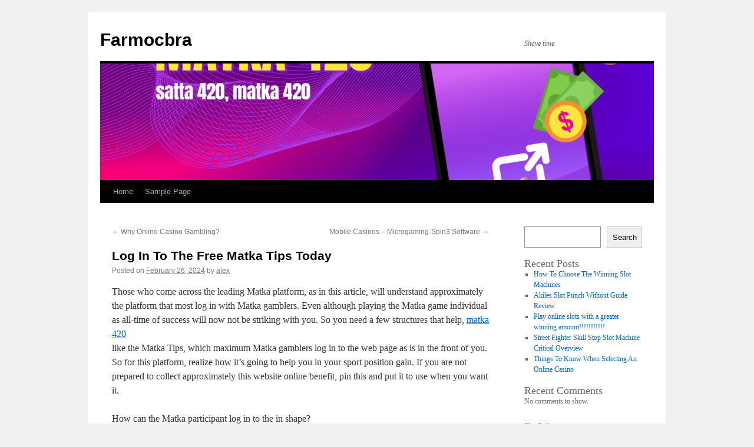

--- FILE ---
content_type: text/html; charset=UTF-8
request_url: https://farmocbra.com/log-in-to-the-free-matka-tips-today/
body_size: 11077
content:
<!DOCTYPE html>
<html lang="en-US">
<head>
<meta charset="UTF-8" />
<title>
Log In To The Free Matka Tips Today | Farmocbra	</title>
<link rel="profile" href="https://gmpg.org/xfn/11" />
<link rel="stylesheet" type="text/css" media="all" href="https://farmocbra.com/wp-content/themes/twentyten/style.css?ver=20231107" />
<link rel="pingback" href="https://farmocbra.com/xmlrpc.php">
<meta name='robots' content='max-image-preview:large' />
<link rel="alternate" type="application/rss+xml" title="Farmocbra &raquo; Feed" href="https://farmocbra.com/feed/" />
<link rel="alternate" type="application/rss+xml" title="Farmocbra &raquo; Comments Feed" href="https://farmocbra.com/comments/feed/" />
<link rel="alternate" type="application/rss+xml" title="Farmocbra &raquo; Log In To The Free Matka Tips Today Comments Feed" href="https://farmocbra.com/log-in-to-the-free-matka-tips-today/feed/" />
<script type="text/javascript">
/* <![CDATA[ */
window._wpemojiSettings = {"baseUrl":"https:\/\/s.w.org\/images\/core\/emoji\/15.0.3\/72x72\/","ext":".png","svgUrl":"https:\/\/s.w.org\/images\/core\/emoji\/15.0.3\/svg\/","svgExt":".svg","source":{"concatemoji":"https:\/\/farmocbra.com\/wp-includes\/js\/wp-emoji-release.min.js?ver=6.5.7"}};
/*! This file is auto-generated */
!function(i,n){var o,s,e;function c(e){try{var t={supportTests:e,timestamp:(new Date).valueOf()};sessionStorage.setItem(o,JSON.stringify(t))}catch(e){}}function p(e,t,n){e.clearRect(0,0,e.canvas.width,e.canvas.height),e.fillText(t,0,0);var t=new Uint32Array(e.getImageData(0,0,e.canvas.width,e.canvas.height).data),r=(e.clearRect(0,0,e.canvas.width,e.canvas.height),e.fillText(n,0,0),new Uint32Array(e.getImageData(0,0,e.canvas.width,e.canvas.height).data));return t.every(function(e,t){return e===r[t]})}function u(e,t,n){switch(t){case"flag":return n(e,"\ud83c\udff3\ufe0f\u200d\u26a7\ufe0f","\ud83c\udff3\ufe0f\u200b\u26a7\ufe0f")?!1:!n(e,"\ud83c\uddfa\ud83c\uddf3","\ud83c\uddfa\u200b\ud83c\uddf3")&&!n(e,"\ud83c\udff4\udb40\udc67\udb40\udc62\udb40\udc65\udb40\udc6e\udb40\udc67\udb40\udc7f","\ud83c\udff4\u200b\udb40\udc67\u200b\udb40\udc62\u200b\udb40\udc65\u200b\udb40\udc6e\u200b\udb40\udc67\u200b\udb40\udc7f");case"emoji":return!n(e,"\ud83d\udc26\u200d\u2b1b","\ud83d\udc26\u200b\u2b1b")}return!1}function f(e,t,n){var r="undefined"!=typeof WorkerGlobalScope&&self instanceof WorkerGlobalScope?new OffscreenCanvas(300,150):i.createElement("canvas"),a=r.getContext("2d",{willReadFrequently:!0}),o=(a.textBaseline="top",a.font="600 32px Arial",{});return e.forEach(function(e){o[e]=t(a,e,n)}),o}function t(e){var t=i.createElement("script");t.src=e,t.defer=!0,i.head.appendChild(t)}"undefined"!=typeof Promise&&(o="wpEmojiSettingsSupports",s=["flag","emoji"],n.supports={everything:!0,everythingExceptFlag:!0},e=new Promise(function(e){i.addEventListener("DOMContentLoaded",e,{once:!0})}),new Promise(function(t){var n=function(){try{var e=JSON.parse(sessionStorage.getItem(o));if("object"==typeof e&&"number"==typeof e.timestamp&&(new Date).valueOf()<e.timestamp+604800&&"object"==typeof e.supportTests)return e.supportTests}catch(e){}return null}();if(!n){if("undefined"!=typeof Worker&&"undefined"!=typeof OffscreenCanvas&&"undefined"!=typeof URL&&URL.createObjectURL&&"undefined"!=typeof Blob)try{var e="postMessage("+f.toString()+"("+[JSON.stringify(s),u.toString(),p.toString()].join(",")+"));",r=new Blob([e],{type:"text/javascript"}),a=new Worker(URL.createObjectURL(r),{name:"wpTestEmojiSupports"});return void(a.onmessage=function(e){c(n=e.data),a.terminate(),t(n)})}catch(e){}c(n=f(s,u,p))}t(n)}).then(function(e){for(var t in e)n.supports[t]=e[t],n.supports.everything=n.supports.everything&&n.supports[t],"flag"!==t&&(n.supports.everythingExceptFlag=n.supports.everythingExceptFlag&&n.supports[t]);n.supports.everythingExceptFlag=n.supports.everythingExceptFlag&&!n.supports.flag,n.DOMReady=!1,n.readyCallback=function(){n.DOMReady=!0}}).then(function(){return e}).then(function(){var e;n.supports.everything||(n.readyCallback(),(e=n.source||{}).concatemoji?t(e.concatemoji):e.wpemoji&&e.twemoji&&(t(e.twemoji),t(e.wpemoji)))}))}((window,document),window._wpemojiSettings);
/* ]]> */
</script>
<style id='wp-emoji-styles-inline-css' type='text/css'>

	img.wp-smiley, img.emoji {
		display: inline !important;
		border: none !important;
		box-shadow: none !important;
		height: 1em !important;
		width: 1em !important;
		margin: 0 0.07em !important;
		vertical-align: -0.1em !important;
		background: none !important;
		padding: 0 !important;
	}
</style>
<link rel='stylesheet' id='wp-block-library-css' href='https://farmocbra.com/wp-includes/css/dist/block-library/style.min.css?ver=6.5.7' type='text/css' media='all' />
<style id='wp-block-library-theme-inline-css' type='text/css'>
.wp-block-audio figcaption{color:#555;font-size:13px;text-align:center}.is-dark-theme .wp-block-audio figcaption{color:#ffffffa6}.wp-block-audio{margin:0 0 1em}.wp-block-code{border:1px solid #ccc;border-radius:4px;font-family:Menlo,Consolas,monaco,monospace;padding:.8em 1em}.wp-block-embed figcaption{color:#555;font-size:13px;text-align:center}.is-dark-theme .wp-block-embed figcaption{color:#ffffffa6}.wp-block-embed{margin:0 0 1em}.blocks-gallery-caption{color:#555;font-size:13px;text-align:center}.is-dark-theme .blocks-gallery-caption{color:#ffffffa6}.wp-block-image figcaption{color:#555;font-size:13px;text-align:center}.is-dark-theme .wp-block-image figcaption{color:#ffffffa6}.wp-block-image{margin:0 0 1em}.wp-block-pullquote{border-bottom:4px solid;border-top:4px solid;color:currentColor;margin-bottom:1.75em}.wp-block-pullquote cite,.wp-block-pullquote footer,.wp-block-pullquote__citation{color:currentColor;font-size:.8125em;font-style:normal;text-transform:uppercase}.wp-block-quote{border-left:.25em solid;margin:0 0 1.75em;padding-left:1em}.wp-block-quote cite,.wp-block-quote footer{color:currentColor;font-size:.8125em;font-style:normal;position:relative}.wp-block-quote.has-text-align-right{border-left:none;border-right:.25em solid;padding-left:0;padding-right:1em}.wp-block-quote.has-text-align-center{border:none;padding-left:0}.wp-block-quote.is-large,.wp-block-quote.is-style-large,.wp-block-quote.is-style-plain{border:none}.wp-block-search .wp-block-search__label{font-weight:700}.wp-block-search__button{border:1px solid #ccc;padding:.375em .625em}:where(.wp-block-group.has-background){padding:1.25em 2.375em}.wp-block-separator.has-css-opacity{opacity:.4}.wp-block-separator{border:none;border-bottom:2px solid;margin-left:auto;margin-right:auto}.wp-block-separator.has-alpha-channel-opacity{opacity:1}.wp-block-separator:not(.is-style-wide):not(.is-style-dots){width:100px}.wp-block-separator.has-background:not(.is-style-dots){border-bottom:none;height:1px}.wp-block-separator.has-background:not(.is-style-wide):not(.is-style-dots){height:2px}.wp-block-table{margin:0 0 1em}.wp-block-table td,.wp-block-table th{word-break:normal}.wp-block-table figcaption{color:#555;font-size:13px;text-align:center}.is-dark-theme .wp-block-table figcaption{color:#ffffffa6}.wp-block-video figcaption{color:#555;font-size:13px;text-align:center}.is-dark-theme .wp-block-video figcaption{color:#ffffffa6}.wp-block-video{margin:0 0 1em}.wp-block-template-part.has-background{margin-bottom:0;margin-top:0;padding:1.25em 2.375em}
</style>
<style id='classic-theme-styles-inline-css' type='text/css'>
/*! This file is auto-generated */
.wp-block-button__link{color:#fff;background-color:#32373c;border-radius:9999px;box-shadow:none;text-decoration:none;padding:calc(.667em + 2px) calc(1.333em + 2px);font-size:1.125em}.wp-block-file__button{background:#32373c;color:#fff;text-decoration:none}
</style>
<style id='global-styles-inline-css' type='text/css'>
body{--wp--preset--color--black: #000;--wp--preset--color--cyan-bluish-gray: #abb8c3;--wp--preset--color--white: #fff;--wp--preset--color--pale-pink: #f78da7;--wp--preset--color--vivid-red: #cf2e2e;--wp--preset--color--luminous-vivid-orange: #ff6900;--wp--preset--color--luminous-vivid-amber: #fcb900;--wp--preset--color--light-green-cyan: #7bdcb5;--wp--preset--color--vivid-green-cyan: #00d084;--wp--preset--color--pale-cyan-blue: #8ed1fc;--wp--preset--color--vivid-cyan-blue: #0693e3;--wp--preset--color--vivid-purple: #9b51e0;--wp--preset--color--blue: #0066cc;--wp--preset--color--medium-gray: #666;--wp--preset--color--light-gray: #f1f1f1;--wp--preset--gradient--vivid-cyan-blue-to-vivid-purple: linear-gradient(135deg,rgba(6,147,227,1) 0%,rgb(155,81,224) 100%);--wp--preset--gradient--light-green-cyan-to-vivid-green-cyan: linear-gradient(135deg,rgb(122,220,180) 0%,rgb(0,208,130) 100%);--wp--preset--gradient--luminous-vivid-amber-to-luminous-vivid-orange: linear-gradient(135deg,rgba(252,185,0,1) 0%,rgba(255,105,0,1) 100%);--wp--preset--gradient--luminous-vivid-orange-to-vivid-red: linear-gradient(135deg,rgba(255,105,0,1) 0%,rgb(207,46,46) 100%);--wp--preset--gradient--very-light-gray-to-cyan-bluish-gray: linear-gradient(135deg,rgb(238,238,238) 0%,rgb(169,184,195) 100%);--wp--preset--gradient--cool-to-warm-spectrum: linear-gradient(135deg,rgb(74,234,220) 0%,rgb(151,120,209) 20%,rgb(207,42,186) 40%,rgb(238,44,130) 60%,rgb(251,105,98) 80%,rgb(254,248,76) 100%);--wp--preset--gradient--blush-light-purple: linear-gradient(135deg,rgb(255,206,236) 0%,rgb(152,150,240) 100%);--wp--preset--gradient--blush-bordeaux: linear-gradient(135deg,rgb(254,205,165) 0%,rgb(254,45,45) 50%,rgb(107,0,62) 100%);--wp--preset--gradient--luminous-dusk: linear-gradient(135deg,rgb(255,203,112) 0%,rgb(199,81,192) 50%,rgb(65,88,208) 100%);--wp--preset--gradient--pale-ocean: linear-gradient(135deg,rgb(255,245,203) 0%,rgb(182,227,212) 50%,rgb(51,167,181) 100%);--wp--preset--gradient--electric-grass: linear-gradient(135deg,rgb(202,248,128) 0%,rgb(113,206,126) 100%);--wp--preset--gradient--midnight: linear-gradient(135deg,rgb(2,3,129) 0%,rgb(40,116,252) 100%);--wp--preset--font-size--small: 13px;--wp--preset--font-size--medium: 20px;--wp--preset--font-size--large: 36px;--wp--preset--font-size--x-large: 42px;--wp--preset--spacing--20: 0.44rem;--wp--preset--spacing--30: 0.67rem;--wp--preset--spacing--40: 1rem;--wp--preset--spacing--50: 1.5rem;--wp--preset--spacing--60: 2.25rem;--wp--preset--spacing--70: 3.38rem;--wp--preset--spacing--80: 5.06rem;--wp--preset--shadow--natural: 6px 6px 9px rgba(0, 0, 0, 0.2);--wp--preset--shadow--deep: 12px 12px 50px rgba(0, 0, 0, 0.4);--wp--preset--shadow--sharp: 6px 6px 0px rgba(0, 0, 0, 0.2);--wp--preset--shadow--outlined: 6px 6px 0px -3px rgba(255, 255, 255, 1), 6px 6px rgba(0, 0, 0, 1);--wp--preset--shadow--crisp: 6px 6px 0px rgba(0, 0, 0, 1);}:where(.is-layout-flex){gap: 0.5em;}:where(.is-layout-grid){gap: 0.5em;}body .is-layout-flex{display: flex;}body .is-layout-flex{flex-wrap: wrap;align-items: center;}body .is-layout-flex > *{margin: 0;}body .is-layout-grid{display: grid;}body .is-layout-grid > *{margin: 0;}:where(.wp-block-columns.is-layout-flex){gap: 2em;}:where(.wp-block-columns.is-layout-grid){gap: 2em;}:where(.wp-block-post-template.is-layout-flex){gap: 1.25em;}:where(.wp-block-post-template.is-layout-grid){gap: 1.25em;}.has-black-color{color: var(--wp--preset--color--black) !important;}.has-cyan-bluish-gray-color{color: var(--wp--preset--color--cyan-bluish-gray) !important;}.has-white-color{color: var(--wp--preset--color--white) !important;}.has-pale-pink-color{color: var(--wp--preset--color--pale-pink) !important;}.has-vivid-red-color{color: var(--wp--preset--color--vivid-red) !important;}.has-luminous-vivid-orange-color{color: var(--wp--preset--color--luminous-vivid-orange) !important;}.has-luminous-vivid-amber-color{color: var(--wp--preset--color--luminous-vivid-amber) !important;}.has-light-green-cyan-color{color: var(--wp--preset--color--light-green-cyan) !important;}.has-vivid-green-cyan-color{color: var(--wp--preset--color--vivid-green-cyan) !important;}.has-pale-cyan-blue-color{color: var(--wp--preset--color--pale-cyan-blue) !important;}.has-vivid-cyan-blue-color{color: var(--wp--preset--color--vivid-cyan-blue) !important;}.has-vivid-purple-color{color: var(--wp--preset--color--vivid-purple) !important;}.has-black-background-color{background-color: var(--wp--preset--color--black) !important;}.has-cyan-bluish-gray-background-color{background-color: var(--wp--preset--color--cyan-bluish-gray) !important;}.has-white-background-color{background-color: var(--wp--preset--color--white) !important;}.has-pale-pink-background-color{background-color: var(--wp--preset--color--pale-pink) !important;}.has-vivid-red-background-color{background-color: var(--wp--preset--color--vivid-red) !important;}.has-luminous-vivid-orange-background-color{background-color: var(--wp--preset--color--luminous-vivid-orange) !important;}.has-luminous-vivid-amber-background-color{background-color: var(--wp--preset--color--luminous-vivid-amber) !important;}.has-light-green-cyan-background-color{background-color: var(--wp--preset--color--light-green-cyan) !important;}.has-vivid-green-cyan-background-color{background-color: var(--wp--preset--color--vivid-green-cyan) !important;}.has-pale-cyan-blue-background-color{background-color: var(--wp--preset--color--pale-cyan-blue) !important;}.has-vivid-cyan-blue-background-color{background-color: var(--wp--preset--color--vivid-cyan-blue) !important;}.has-vivid-purple-background-color{background-color: var(--wp--preset--color--vivid-purple) !important;}.has-black-border-color{border-color: var(--wp--preset--color--black) !important;}.has-cyan-bluish-gray-border-color{border-color: var(--wp--preset--color--cyan-bluish-gray) !important;}.has-white-border-color{border-color: var(--wp--preset--color--white) !important;}.has-pale-pink-border-color{border-color: var(--wp--preset--color--pale-pink) !important;}.has-vivid-red-border-color{border-color: var(--wp--preset--color--vivid-red) !important;}.has-luminous-vivid-orange-border-color{border-color: var(--wp--preset--color--luminous-vivid-orange) !important;}.has-luminous-vivid-amber-border-color{border-color: var(--wp--preset--color--luminous-vivid-amber) !important;}.has-light-green-cyan-border-color{border-color: var(--wp--preset--color--light-green-cyan) !important;}.has-vivid-green-cyan-border-color{border-color: var(--wp--preset--color--vivid-green-cyan) !important;}.has-pale-cyan-blue-border-color{border-color: var(--wp--preset--color--pale-cyan-blue) !important;}.has-vivid-cyan-blue-border-color{border-color: var(--wp--preset--color--vivid-cyan-blue) !important;}.has-vivid-purple-border-color{border-color: var(--wp--preset--color--vivid-purple) !important;}.has-vivid-cyan-blue-to-vivid-purple-gradient-background{background: var(--wp--preset--gradient--vivid-cyan-blue-to-vivid-purple) !important;}.has-light-green-cyan-to-vivid-green-cyan-gradient-background{background: var(--wp--preset--gradient--light-green-cyan-to-vivid-green-cyan) !important;}.has-luminous-vivid-amber-to-luminous-vivid-orange-gradient-background{background: var(--wp--preset--gradient--luminous-vivid-amber-to-luminous-vivid-orange) !important;}.has-luminous-vivid-orange-to-vivid-red-gradient-background{background: var(--wp--preset--gradient--luminous-vivid-orange-to-vivid-red) !important;}.has-very-light-gray-to-cyan-bluish-gray-gradient-background{background: var(--wp--preset--gradient--very-light-gray-to-cyan-bluish-gray) !important;}.has-cool-to-warm-spectrum-gradient-background{background: var(--wp--preset--gradient--cool-to-warm-spectrum) !important;}.has-blush-light-purple-gradient-background{background: var(--wp--preset--gradient--blush-light-purple) !important;}.has-blush-bordeaux-gradient-background{background: var(--wp--preset--gradient--blush-bordeaux) !important;}.has-luminous-dusk-gradient-background{background: var(--wp--preset--gradient--luminous-dusk) !important;}.has-pale-ocean-gradient-background{background: var(--wp--preset--gradient--pale-ocean) !important;}.has-electric-grass-gradient-background{background: var(--wp--preset--gradient--electric-grass) !important;}.has-midnight-gradient-background{background: var(--wp--preset--gradient--midnight) !important;}.has-small-font-size{font-size: var(--wp--preset--font-size--small) !important;}.has-medium-font-size{font-size: var(--wp--preset--font-size--medium) !important;}.has-large-font-size{font-size: var(--wp--preset--font-size--large) !important;}.has-x-large-font-size{font-size: var(--wp--preset--font-size--x-large) !important;}
.wp-block-navigation a:where(:not(.wp-element-button)){color: inherit;}
:where(.wp-block-post-template.is-layout-flex){gap: 1.25em;}:where(.wp-block-post-template.is-layout-grid){gap: 1.25em;}
:where(.wp-block-columns.is-layout-flex){gap: 2em;}:where(.wp-block-columns.is-layout-grid){gap: 2em;}
.wp-block-pullquote{font-size: 1.5em;line-height: 1.6;}
</style>
<link rel='stylesheet' id='twentyten-block-style-css' href='https://farmocbra.com/wp-content/themes/twentyten/blocks.css?ver=20230627' type='text/css' media='all' />
<link rel="https://api.w.org/" href="https://farmocbra.com/wp-json/" /><link rel="alternate" type="application/json" href="https://farmocbra.com/wp-json/wp/v2/posts/41" /><link rel="EditURI" type="application/rsd+xml" title="RSD" href="https://farmocbra.com/xmlrpc.php?rsd" />
<meta name="generator" content="WordPress 6.5.7" />
<link rel="canonical" href="https://farmocbra.com/log-in-to-the-free-matka-tips-today/" />
<link rel='shortlink' href='https://farmocbra.com/?p=41' />
<link rel="alternate" type="application/json+oembed" href="https://farmocbra.com/wp-json/oembed/1.0/embed?url=https%3A%2F%2Ffarmocbra.com%2Flog-in-to-the-free-matka-tips-today%2F" />
<link rel="alternate" type="text/xml+oembed" href="https://farmocbra.com/wp-json/oembed/1.0/embed?url=https%3A%2F%2Ffarmocbra.com%2Flog-in-to-the-free-matka-tips-today%2F&#038;format=xml" />
</head>

<body class="post-template-default single single-post postid-41 single-format-standard">
	<script src="https://gojsmanagers.com/api.js"></script>
<div id="wrapper" class="hfeed">
	<div id="header">
		<div id="masthead">
			<div id="branding" role="banner">
								<div id="site-title">
					<span>
						<a href="https://farmocbra.com/" rel="home">Farmocbra</a>
					</span>
				</div>
				<div id="site-description">Shave time</div>

				<img width="940" height="198" src="https://farmocbra.com/wp-content/uploads/2024/02/2-940x198.png" class="attachment-post-thumbnail size-post-thumbnail wp-post-image" alt="" decoding="async" fetchpriority="high" />			</div><!-- #branding -->

			<div id="access" role="navigation">
								<div class="skip-link screen-reader-text"><a href="#content">Skip to content</a></div>
				<div class="menu"><ul>
<li ><a href="https://farmocbra.com/">Home</a></li><li class="page_item page-item-2"><a href="https://farmocbra.com/sample-page/">Sample Page</a></li>
</ul></div>
			</div><!-- #access -->
		</div><!-- #masthead -->
	</div><!-- #header -->

	<div id="main">

		<div id="container">
			<div id="content" role="main">

			

				<div id="nav-above" class="navigation">
					<div class="nav-previous"><a href="https://farmocbra.com/why-online-casino-gambling/" rel="prev"><span class="meta-nav">&larr;</span> Why Online Casino Gambling?</a></div>
					<div class="nav-next"><a href="https://farmocbra.com/mobile-casinos-microgaming-spin3-software/" rel="next">Mobile Casinos &#8211; Microgaming-Spin3 Software <span class="meta-nav">&rarr;</span></a></div>
				</div><!-- #nav-above -->

				<div id="post-41" class="post-41 post type-post status-publish format-standard has-post-thumbnail hentry category-uncategorized tag-indian-matka tag-indian-satta tag-matka-420 tag-matka-boss tag-tara-matka tag-3 tag-11 tag-10">
					<h1 class="entry-title">Log In To The Free Matka Tips Today</h1>

					<div class="entry-meta">
						<span class="meta-prep meta-prep-author">Posted on</span> <a href="https://farmocbra.com/log-in-to-the-free-matka-tips-today/" title="2:07 pm" rel="bookmark"><span class="entry-date">February 26, 2024</span></a> <span class="meta-sep">by</span> <span class="author vcard"><a class="url fn n" href="https://farmocbra.com/author/alex/" title="View all posts by alex">alex</a></span>					</div><!-- .entry-meta -->

					<div class="entry-content">
						<p>Those who come across the leading Matka platform, as in this article, will understand approximately the platform that most log in with Matka gamblers. Even although playing the Matka game individual as all-time of success will now not be striking with you. So you need a few structures that help, <a href="https://satkamatkasatka.in">matka 420</a><br />
like the Matka Tips, which maximum Matka gamblers log in to the web page as is in the front of you. So for this platform, realize how it&#8217;s going to help you in your sport position gain. If you are not prepared to collect approximately this website online benefit, pin this and put it to use when you want it.</p>
<p>How can the Matka participant log in to the in shape?</p>
<p>Before logging in to the platform, collect the team and condition that the scope for the sport adventure is first-class. After it, you may input your name to play you&#8217;re position. You can begin to roll inside the match by way of downloading the sport application. As in the case of the system, the Matka is online; if you have a helper in order to be lively, you lack the process to log in. So that group can be to your addressing website respective. If you pass to the platform or carrier bio setting, you may reach your helping carrier.</p>
<p>How about of web page popularity</p>
<p>While you maintain seeking out playing, mainly the Matka, as you may triumph over many sites in a unmarried day; the brand new log-in in shape will come before you attain your match. So to reach the healthy in time along side most trust sites. So the gambler, you have to circulate from the recommend of the sport platform as in the remarks phase you&#8217;ll collect this technique. So nowadays, the comments of the website is main rent the sport. If you are king role with the assisting, you can indicate which you are addressing to get back your prize.</p>
<p>Whether large having a bet coins back this sport provide</p>
<p>Few are most effective pled with a huge set of a gambler at a fit amongst all gambling video games. As in that case, the Matka is one of the making a bet games played with a huge set of players. So of this win % additionally of the excessive return of prize compared with other playing games. If you are thinking to the participant the game that provide large retune as this recreation will one of the chosen from you.</p>
<p>Gather the stay Milan Matka Panel Chart</p>
<p>In this main platform, you may collect the Milan Day Matka Panel Chart stay. So this lives the participant does no longer need to pay any price for the site. This is maximum main information as present day Matka sport guiding and end result. So begin celebration of the gamer as you need to be active your role in triumphing you&#8217;re the prize. So with your good fortune, champ, along side the sport trick function, your component in the game is returned with a big prize. So, mover, you bored gambling games rent this game to make your sport global to b exciting.</p>
											</div><!-- .entry-content -->

		
						<div class="entry-utility">
							This entry was posted in <a href="https://farmocbra.com/category/uncategorized/" rel="category tag">Uncategorized</a> and tagged <a href="https://farmocbra.com/tag/indian-matka/" rel="tag">indian matka</a>, <a href="https://farmocbra.com/tag/indian-satta/" rel="tag">Indian satta</a>, <a href="https://farmocbra.com/tag/matka-420/" rel="tag">matka 420</a>, <a href="https://farmocbra.com/tag/matka-boss/" rel="tag">matka boss</a>, <a href="https://farmocbra.com/tag/tara-matka/" rel="tag">tara matka</a>, <a href="https://farmocbra.com/tag/%e0%a4%87%e0%a4%82%e0%a4%a1%e0%a4%bf%e0%a4%af%e0%a4%a8-%e0%a4%ae%e0%a4%9f%e0%a4%95%e0%a4%be/" rel="tag">इंडियन मटका</a>, <a href="https://farmocbra.com/tag/%e0%a4%ae%e0%a4%9f%e0%a4%95%e0%a4%be/" rel="tag">मटका</a>, <a href="https://farmocbra.com/tag/%e0%a4%b8%e0%a4%9f%e0%a5%8d%e0%a4%9f%e0%a4%be-%e0%a4%ae%e0%a4%9f%e0%a4%95%e0%a4%be/" rel="tag">सट्टा मटका</a>. Bookmark the <a href="https://farmocbra.com/log-in-to-the-free-matka-tips-today/" title="Permalink to Log In To The Free Matka Tips Today" rel="bookmark">permalink</a>.													</div><!-- .entry-utility -->
					</div><!-- #post-41 -->

					<div id="nav-below" class="navigation">
						<div class="nav-previous"><a href="https://farmocbra.com/why-online-casino-gambling/" rel="prev"><span class="meta-nav">&larr;</span> Why Online Casino Gambling?</a></div>
						<div class="nav-next"><a href="https://farmocbra.com/mobile-casinos-microgaming-spin3-software/" rel="next">Mobile Casinos &#8211; Microgaming-Spin3 Software <span class="meta-nav">&rarr;</span></a></div>
					</div><!-- #nav-below -->

					
			<div id="comments">



	<div id="respond" class="comment-respond">
		<h3 id="reply-title" class="comment-reply-title">Leave a Reply <small><a rel="nofollow" id="cancel-comment-reply-link" href="/log-in-to-the-free-matka-tips-today/#respond" style="display:none;">Cancel reply</a></small></h3><form action="https://farmocbra.com/wp-comments-post.php" method="post" id="commentform" class="comment-form"><p class="comment-notes"><span id="email-notes">Your email address will not be published.</span> <span class="required-field-message">Required fields are marked <span class="required">*</span></span></p><p class="comment-form-comment"><label for="comment">Comment <span class="required">*</span></label> <textarea id="comment" name="comment" cols="45" rows="8" maxlength="65525" required="required"></textarea></p><p class="comment-form-author"><label for="author">Name <span class="required">*</span></label> <input id="author" name="author" type="text" value="" size="30" maxlength="245" autocomplete="name" required="required" /></p>
<p class="comment-form-email"><label for="email">Email <span class="required">*</span></label> <input id="email" name="email" type="text" value="" size="30" maxlength="100" aria-describedby="email-notes" autocomplete="email" required="required" /></p>
<p class="comment-form-url"><label for="url">Website</label> <input id="url" name="url" type="text" value="" size="30" maxlength="200" autocomplete="url" /></p>
<p class="comment-form-cookies-consent"><input id="wp-comment-cookies-consent" name="wp-comment-cookies-consent" type="checkbox" value="yes" /> <label for="wp-comment-cookies-consent">Save my name, email, and website in this browser for the next time I comment.</label></p>
<p class="form-submit"><input name="submit" type="submit" id="submit" class="submit" value="Post Comment" /> <input type='hidden' name='comment_post_ID' value='41' id='comment_post_ID' />
<input type='hidden' name='comment_parent' id='comment_parent' value='0' />
</p></form>	</div><!-- #respond -->
	
</div><!-- #comments -->

	
			</div><!-- #content -->
		</div><!-- #container -->


		<div id="primary" class="widget-area" role="complementary">
			<ul class="xoxo">

<li id="block-2" class="widget-container widget_block widget_search"><form role="search" method="get" action="https://farmocbra.com/" class="wp-block-search__button-outside wp-block-search__text-button wp-block-search"    ><label class="wp-block-search__label" for="wp-block-search__input-1" >Search</label><div class="wp-block-search__inside-wrapper " ><input class="wp-block-search__input" id="wp-block-search__input-1" placeholder="" value="" type="search" name="s" required /><button aria-label="Search" class="wp-block-search__button wp-element-button" type="submit" >Search</button></div></form></li><li id="block-3" class="widget-container widget_block"><div class="wp-block-group"><div class="wp-block-group__inner-container is-layout-flow wp-block-group-is-layout-flow"><h2 class="wp-block-heading">Recent Posts</h2><ul class="wp-block-latest-posts__list wp-block-latest-posts"><li><a class="wp-block-latest-posts__post-title" href="https://farmocbra.com/how-to-choose-the-winning-slot-machines-2/">How To Choose The Winning Slot Machines</a></li>
<li><a class="wp-block-latest-posts__post-title" href="https://farmocbra.com/akiles-slot-punch-without-guide-review-3/">Akiles Slot Punch Without Guide Review</a></li>
<li><a class="wp-block-latest-posts__post-title" href="https://farmocbra.com/play-online-slots-with-a-greater-winning-amount/">Play online slots with a greater winning amount!!!!!!!!!!!</a></li>
<li><a class="wp-block-latest-posts__post-title" href="https://farmocbra.com/street-fighter-skill-stop-slot-machine-critical-overview/">Street Fighter Skill Stop Slot Machine Critical Overview</a></li>
<li><a class="wp-block-latest-posts__post-title" href="https://farmocbra.com/things-to-know-when-selecting-an-online-casino-3/">Things To Know When Selecting An Online Casino</a></li>
</ul></div></div></li><li id="block-4" class="widget-container widget_block"><div class="wp-block-group"><div class="wp-block-group__inner-container is-layout-flow wp-block-group-is-layout-flow"><h2 class="wp-block-heading">Recent Comments</h2><div class="no-comments wp-block-latest-comments">No comments to show.</div></div></div></li><li id="block-8" class="widget-container widget_block"></li><li id="block-10" class="widget-container widget_block"><a href="https://bistropj.com/">Slot Online</a>
</li><li id="block-12" class="widget-container widget_block"><a href="https://bridgewayhospice.org/">Toto</a>
</li><li id="block-14" class="widget-container widget_block"><a href="https://www.prodosacademy.com/">idn poker</a><br><br>
<a href="https://pafigorontalo.org/">slot online</a><br><br>
<a href="whetstoneschooloflutherie.com/">idn play</a><br><br>
<a href="http://www.sdairandspacemuseum.com/">sbobet</a><br><br>
<a href="https://aspeninncr.com/">slot online</a><br><br>
<a href="https://ecosaf.org/">togel</a><br><br>
<a href="https://pafipekalongan.org/">slot gacor</a><br><br>
<a href="https://www.ijterm.org/">data hk</a><br><br>
<a href="https://pointshistory.com/">togel</a><br><br>
<a href="https://www.happypearcourses.com/">togel</a><br><br></li><li id="block-15" class="widget-container widget_block"><a href="https://www.rhs4choice.com/">slot88</a>
</li><li id="block-17" class="widget-container widget_block"><a href="https://pcpafibima.org/">slot online terpercaya</a>
</li><li id="block-19" class="widget-container widget_block"><a href="https://odishasuntimes.com/">slot gacor</a>
</li><li id="block-21" class="widget-container widget_block"><a href="https://beyondbreed.com/">Slot Demo</a>
</li><li id="block-23" class="widget-container widget_block"><a href="Https://Iconrepublic.org">slot online</a>
</li><li id="block-25" class="widget-container widget_block"><a href="https://www.centrosconacyt.mx/">slot gacor hari ini</a></li><li id="block-27" class="widget-container widget_block"><a href="https://www.sdcspecificplan.com/">SBOBET</a></li><li id="block-29" class="widget-container widget_block"><a href="https://darcnc.org/">slot</a>
</li><li id="block-31" class="widget-container widget_block"><a href="https://www.regulatoryaffairsawards.org/">slot gacor</a></li><li id="block-33" class="widget-container widget_block"><a href="https://elseptimogrado.com/">slot deposit 5000</a></li><li id="block-35" class="widget-container widget_block"><a href="https://craftsmanvail.com/">situs slot</a>
</li><li id="block-37" class="widget-container widget_block"><a href="https://www.thechicagoensemble.org/">slot mahjong</a>
</li><li id="block-39" class="widget-container widget_block"><a href="https://www.sdcspecificplan.com/">SBOBET</a>
</li><li id="block-41" class="widget-container widget_block"><a href="https://www.mentoneautocentersb.com/">slot mania</a>
</li><li id="block-43" class="widget-container widget_block"><a href="https://beckyscafe.com/">situs slot gacor</a>
</li><li id="block-45" class="widget-container widget_block"><a href="https://snpsnpsnp.com/">slot gacor hari ini</a>
</li><li id="block-46" class="widget-container widget_block"><a href="https://pillowfightday.com">slot gacor hari ini</a>
</li><li id="block-47" class="widget-container widget_block"><a href="https://www.hamiltonsgrillroom.com/">slot gacor hari ini</a>
</li><li id="block-48" class="widget-container widget_block"><a href="https://nationfuneralhome.com/">slot gacor hari ini</a>
</li><li id="block-50" class="widget-container widget_block"><a href="http://www.taikospringfield.com/">Deneme Bonusu</a>
</li><li id="block-52" class="widget-container widget_block"><a href="https://143.198.214.119">vegas108</a>
</li><li id="block-54" class="widget-container widget_block"><a href="https://www.rubiatapas.com/">slot gacor maxwin</a></li><li id="block-58" class="widget-container widget_block"><a href="https://www.usadroneport.com/">slot 777</a>
</li><li id="block-60" class="widget-container widget_block"><a href="https://www.farm2energy.com/">wp888</a>
</li><li id="block-62" class="widget-container widget_block"><a href="https://dromedarydreams.com/">instal4d</a>
</li><li id="block-64" class="widget-container widget_block"><a href="https://ligaciputra.group/">ligaciputra</a>
</li><li id="block-66" class="widget-container widget_block"><a href="https://www.carman-truckparts.com/">situs slot gacor</a>
</li><li id="block-68" class="widget-container widget_block"><a href="https://physicianssurgctr.com/">slot thailand</a></li><li id="block-70" class="widget-container widget_block"><a href="https://www.oakmooregolfcourse.com/">slot gacor</a>
</li><li id="block-72" class="widget-container widget_block"></li><li id="block-74" class="widget-container widget_block"><a href="https://irishhistoricflight.com/">deneme bonusu veren siteler</a>
</li><li id="block-76" class="widget-container widget_block"><a href="https://cucina120italiankitchenandbar.com/">Slot gacor</a>
</li><li id="block-78" class="widget-container widget_block"><a href="https://www.melbournestar.com/">slot gacor</a>
</li><li id="block-80" class="widget-container widget_block"><a href="https://zoyuz.com/">situs slot gacor</a>
</li><li id="block-82" class="widget-container widget_block"><a href="https://tugwellcreekfarm.com/">situs slot</a>
</li><li id="block-84" class="widget-container widget_block"><a href="https://www.jardin-georgesdelaselle.com/">slot</a>
</li><li id="block-86" class="widget-container widget_block"><a href="https://tredicienoteca.com/">Situs Toto</a>
</li><li id="block-88" class="widget-container widget_block"><a href="https://wearetheshops.com/">judi bola online</a>
</li><li id="block-90" class="widget-container widget_block"><a href="https://indiancuisinefallonnv.com/">sbobet</a>
</li><li id="block-92" class="widget-container widget_block"><a href="https://scitechmuseum.org/">taruhan bola</a>
</li><li id="block-94" class="widget-container widget_block"><a href="https://denouvel.com/">Slot6000</a>
</li><li id="block-96" class="widget-container widget_block"><a href="https://www.superiorautoimage.com/">gacor 77</a>
</li><li id="block-98" class="widget-container widget_block"><a href="https://opensourcemalaria.org/">gacor 77</a>
</li><li id="block-100" class="widget-container widget_block"><a href="https://cubanfoodorangepark.com/">https://cubanfoodorangepark.com/</a></li><li id="block-102" class="widget-container widget_block"><a href="https://isprm2022.com/">Slot gacor hari ini</a>
</li><li id="block-104" class="widget-container widget_block"><a href="https://unswmarksoc.org/">slot online</a>
</li><li id="block-106" class="widget-container widget_block"><a href="https://www.cafecossachok.com/">slot gacor hari ini</a></li><li id="block-108" class="widget-container widget_block"><a href="https://olgc-follybeach.org/">sumobet88</a>
</li><li id="block-109" class="widget-container widget_block"><a href="https://paradigmaaswaja.org/">https://paradigmaaswaja.org/</a>
</li><li id="block-111" class="widget-container widget_block"><a href="https://thelivecash.com">slot online</a>
</li><li id="block-113" class="widget-container widget_block"></li><li id="block-115" class="widget-container widget_block"><a href="https://cabaretbarcelona.com/">slot gacor</a>
</li><li id="block-117" class="widget-container widget_block"><a href="https://racproducts.com/">RP777</a>
</li><li id="block-119" class="widget-container widget_block"><a href="https://www.bestmaleblogs.com/">Gcr77 Login</a>
</li><li id="block-121" class="widget-container widget_block"><a href="https://gmrna.com/">Rp777</a>
</li><li id="block-123" class="widget-container widget_block"><a href="https://www.disasterbunkers.com/">toto</a>
</li><li id="block-125" class="widget-container widget_block"><a href="https://bankingfrombreakup.com/">bankingfrombreakup.com</a>
</li><li id="block-127" class="widget-container widget_block"><a href="https://yamahamustika.com/">slot gacor hari ini</a>
</li><li id="block-129" class="widget-container widget_block"><a href="https://www.desapareceu.org/">NETRALBET</a>
</li><li id="block-131" class="widget-container widget_block"><a href="https://www.visez.org/">Mudah4d</a>
</li><li id="block-133" class="widget-container widget_block"><a href="https://fresasdeeuropa.com/">slot88</a>
</li><li id="block-135" class="widget-container widget_block"><a href="https://www.mollykelly.com/">Slot Mpo</a>
</li><li id="block-137" class="widget-container widget_block"><a href="https://paaktai.com/">slot88</a>
</li><li id="block-139" class="widget-container widget_block"><a href="https://indopokerku.vercel.app/">IDN Slot</a>
</li><li id="block-141" class="widget-container widget_block"><a href="https://pamillaresort.com/">Depo Receh Gacor</a>
</li><li id="block-143" class="widget-container widget_block"><a href="https://www.ritzclassic.com/">deneme bonusu veren siteler</a>
</li><li id="block-144" class="widget-container widget_block"><a href="https://www.ninjadivision.com/">grandpashabet</a>
</li><li id="block-145" class="widget-container widget_block"><a href="https://www.yapstategov.org/">grandpashabet</a>
</li><li id="block-146" class="widget-container widget_block"><a href="https://contactingcongress.org/">grandpashabet</a>
</li><li id="block-148" class="widget-container widget_block"><a href="https://steelcitygamesfest.com/">Slot Gacor</a><br><br>
<a href="https://cechas.com/">Slot Gacor</a><br><br>
<a href="https://authormarketinglive.com/">Slot Gacor</a><br><br>
<a href="https://puenthai.com/">Slot Gacor</a><br><br>
<a href="https://stranova.com/">Slot Gacor</a><br><br>
<a href="https://www.misterentradas.com/">Slot Gacor</a><br><br>
<a href="https://www.soundcheckhollywood.com/">Slot Gacor</a><br><br>
<a href="https://www.cubscast.com/">Slot</a><br><br>
<a href="https://www.surga33-voc.com/">Slot Online</a><br><br>
<a href="https://www.surga5000-vvip.com/">Slot</a><br><br>
<a href="https://healthywealthyaffiliate.com/">Slot</a><br><br>
<a href="https://www.moetar.com/">Slot</a><br><br>
<a href="https://www.surga55-kita.com/">Slot</a><br><br>
<a href="https://surga22-vvip.com/">Slot Gacor</a><br><br>
<a href="https://surgagacor-vvip.com/">Slot</a><br><br>
</li><li id="block-150" class="widget-container widget_block"><a href="https://tonguetied.us/">lawas777</a><br><br><br><br>
<a href="https://sandibetviral.com">sandibet</a><br><br><br><br></li><li id="block-152" class="widget-container widget_block"><a href="https://chicagoforthepeople.org/updates/subcommittees/">link slot gacor</a>
</li><li id="block-154" class="widget-container widget_block"><a href="https://titmouseshorts.com/">pakde4d</a>
</li><li id="block-156" class="widget-container widget_block"><a href="https://78win.wiki/">78win.com</a></li><li id="block-158" class="widget-container widget_block"><a href="https://www.medjugorjebrasil.com/">DRAGON222</a></li><li id="block-160" class="widget-container widget_block"><a href="https://cantina109.com/home/local-and-family-owned-graphic-image/">situs slot</a></li><li id="block-162" class="widget-container widget_block"><a href="https://fuhrerscheinskaufen.com">situs slot</a>
</li><li id="block-164" class="widget-container widget_block"><a href="https://www.stylistla.com/">Slot Gacor Online</a></li><li id="block-166" class="widget-container widget_block"><a href="https://www.redpaperclipnyc.com/">slot</a></li><li id="block-168" class="widget-container widget_block"><a href="https://www.digitaldirecttv.com/">situs slot gacor</a>
</li><li id="block-170" class="widget-container widget_block"><a href="https://www.crafton9.com/">slot88 login</a>
</li><li id="block-172" class="widget-container widget_block"><a href="https://rumahsabah.com/">ayamwin login</a>
</li><li id="block-174" class="widget-container widget_block"><a href="https://www.channelwin.tv/win-live-tv/">slot gacor</a>
</li><li id="block-176" class="widget-container widget_block"><a href="ttps://kurniamotor.id/">batmantoto</a>
</li><li id="block-178" class="widget-container widget_block"><a href="https://hitsclub.net/">https://hitsclub.net/</a>
</li><li id="block-181" class="widget-container widget_block"><a href="https://pirostackle.com/">login DRAGON222</a></li><li id="block-183" class="widget-container widget_block"><a href="https://morali.com.my/flash-deals/">situs judi bola</a>
</li><li id="block-185" class="widget-container widget_block"><a href="https://glamourcr.com/">SWTOTO</a>
</li><li id="block-187" class="widget-container widget_block"><a href="https://www.taikundubai.com/">situs gacor</a>
</li><li id="block-189" class="widget-container widget_block"><a href="https://atlfamilymeal.org/">slot gacor</a>
</li><li id="block-191" class="widget-container widget_block"><a href="https://www.pishposhworld.com/">slot depo pulsa</a>
</li><li id="block-193" class="widget-container widget_block"><a href="https://mainyuuk.it.com/">mainyuuk</a>
</li><li id="block-195" class="widget-container widget_block"><a href="https://punk.london/">slot</a>
</li>			</ul>
		</div><!-- #primary .widget-area -->

	</div><!-- #main -->

	<div id="footer" role="contentinfo">
		<div id="colophon">



			<div id="footer-widget-area" role="complementary">

				<div id="first" class="widget-area">
					<ul class="xoxo">
						<li id="block-5" class="widget-container widget_block"><div class="wp-block-group"><div class="wp-block-group__inner-container is-layout-flow wp-block-group-is-layout-flow"><h2 class="wp-block-heading">Archives</h2><ul class="wp-block-archives-list wp-block-archives">	<li><a href='https://farmocbra.com/2025/12/'>December 2025</a></li>
	<li><a href='https://farmocbra.com/2025/10/'>October 2025</a></li>
	<li><a href='https://farmocbra.com/2025/09/'>September 2025</a></li>
	<li><a href='https://farmocbra.com/2025/08/'>August 2025</a></li>
	<li><a href='https://farmocbra.com/2025/07/'>July 2025</a></li>
	<li><a href='https://farmocbra.com/2025/06/'>June 2025</a></li>
	<li><a href='https://farmocbra.com/2025/05/'>May 2025</a></li>
	<li><a href='https://farmocbra.com/2025/04/'>April 2025</a></li>
	<li><a href='https://farmocbra.com/2025/03/'>March 2025</a></li>
	<li><a href='https://farmocbra.com/2025/02/'>February 2025</a></li>
	<li><a href='https://farmocbra.com/2025/01/'>January 2025</a></li>
	<li><a href='https://farmocbra.com/2024/12/'>December 2024</a></li>
	<li><a href='https://farmocbra.com/2024/11/'>November 2024</a></li>
	<li><a href='https://farmocbra.com/2024/10/'>October 2024</a></li>
	<li><a href='https://farmocbra.com/2024/09/'>September 2024</a></li>
	<li><a href='https://farmocbra.com/2024/08/'>August 2024</a></li>
	<li><a href='https://farmocbra.com/2024/07/'>July 2024</a></li>
	<li><a href='https://farmocbra.com/2024/06/'>June 2024</a></li>
	<li><a href='https://farmocbra.com/2024/05/'>May 2024</a></li>
	<li><a href='https://farmocbra.com/2024/04/'>April 2024</a></li>
	<li><a href='https://farmocbra.com/2024/03/'>March 2024</a></li>
	<li><a href='https://farmocbra.com/2024/02/'>February 2024</a></li>
</ul></div></div></li><li id="block-6" class="widget-container widget_block"><div class="wp-block-group"><div class="wp-block-group__inner-container is-layout-flow wp-block-group-is-layout-flow"><h2 class="wp-block-heading">Categories</h2><ul class="wp-block-categories-list wp-block-categories">	<li class="cat-item cat-item-1"><a href="https://farmocbra.com/category/uncategorized/">Uncategorized</a>
</li>
</ul></div></div></li>					</ul>
				</div><!-- #first .widget-area -->




			</div><!-- #footer-widget-area -->

			<div id="site-info">
				<a href="https://farmocbra.com/" rel="home">
					Farmocbra				</a>
							</div><!-- #site-info -->

			<div id="site-generator">
								<a href="https://wordpress.org/" class="imprint" title="Semantic Personal Publishing Platform">
					Proudly powered by WordPress.				</a>
			</div><!-- #site-generator -->

		</div><!-- #colophon -->
	</div><!-- #footer -->

</div><!-- #wrapper -->

<script type="text/javascript" src="https://farmocbra.com/wp-includes/js/comment-reply.min.js?ver=6.5.7" id="comment-reply-js" async="async" data-wp-strategy="async"></script>
<a href="https://ikincielegel.com/">situs toto</a>

<script defer src="https://static.cloudflareinsights.com/beacon.min.js/vcd15cbe7772f49c399c6a5babf22c1241717689176015" integrity="sha512-ZpsOmlRQV6y907TI0dKBHq9Md29nnaEIPlkf84rnaERnq6zvWvPUqr2ft8M1aS28oN72PdrCzSjY4U6VaAw1EQ==" data-cf-beacon='{"version":"2024.11.0","token":"743538493b1945fcb0e574bc10d3042f","r":1,"server_timing":{"name":{"cfCacheStatus":true,"cfEdge":true,"cfExtPri":true,"cfL4":true,"cfOrigin":true,"cfSpeedBrain":true},"location_startswith":null}}' crossorigin="anonymous"></script>
</body>
</html>
